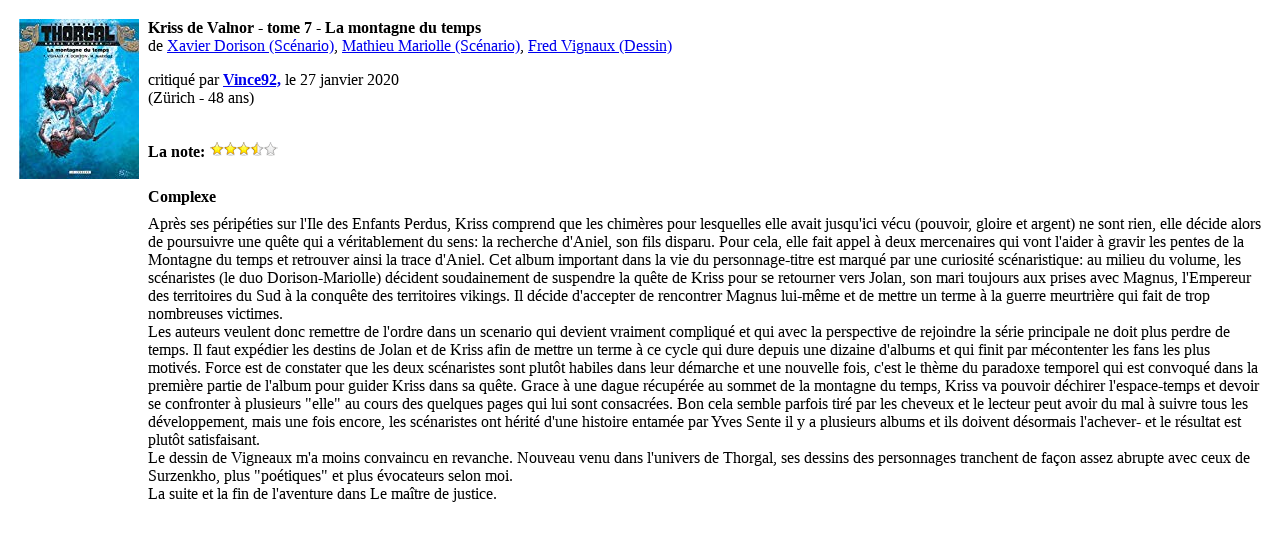

--- FILE ---
content_type: text/html; charset=UTF-8
request_url: https://critiqueslibres.com/i.php/vcrit/55979?alt=print
body_size: 1804
content:
<table width="100%" border="0" cellspacing="6" cellpadding="0">
  <tr> 
	<td align="center"><table width="100%" border="0" cellpadding="4" cellspacing="1">
		<tr valign="top"> 
		  <td align="left" bgcolor="#FFFFFF" class="texte"><img src="/img/cover/M/9782803637027.jpg"></td>
		  <td  bgcolor="#FFFFFF" class="texte"><p><strong>Kriss de Valnor - tome 7 - La montagne du temps</strong><br>
de <a href=/i.php/vauteur/2671/>Xavier Dorison (Scénario)</a>, <a href=/i.php/vauteur/17159/>Mathieu Mariolle (Scénario)</a>, <a href=/i.php/vauteur/43068/>Fred Vignaux (Dessin)</a></a></p>
			<p>critiqu&eacute; par <a href="/i.php/vuser,db83c51999b0"><strong>Vince92,</strong></a> le 27 janvier 2020<br>
            <span class="textePetit">(Zürich - 48 ans)</span></p>
			<br><strong>La note:</strong> <img alt=" étoiles" src="/img/starslittle_7.gif" />
			</td>
		</tr>
		<tr valign="top">
			<td></td>
			<td class="titre"><b>Complexe</b></td>
		</tr>
		<tr valign="top">
			<td></td>
			<td class="texte">Après ses péripéties sur l&apos;Ile des Enfants Perdus, Kriss comprend que les chimères pour lesquelles elle avait jusqu&apos;ici vécu (pouvoir, gloire et argent) ne sont rien, elle décide alors de poursuivre une quête qui a véritablement du sens: la recherche d&apos;Aniel, son fils disparu. Pour cela, elle fait appel à deux mercenaires qui vont l&apos;aider à gravir les pentes de la Montagne du temps et retrouver ainsi la trace d&apos;Aniel. Cet album important dans la vie du personnage-titre est marqué par une curiosité scénaristique: au milieu du volume, les scénaristes (le duo Dorison-Mariolle) décident soudainement de suspendre la quête de Kriss pour se retourner vers Jolan, son mari toujours aux prises avec Magnus, l&apos;Empereur des territoires du Sud à la conquête des territoires vikings. Il décide d&apos;accepter de rencontrer Magnus lui-même et de mettre un terme à la guerre meurtrière qui fait de trop nombreuses victimes. <br />
Les auteurs veulent donc remettre de l&apos;ordre dans un scenario qui devient vraiment compliqué et qui avec la perspective de rejoindre la série principale ne doit plus perdre de temps. Il faut expédier les destins de Jolan et de Kriss afin de mettre un terme à ce cycle qui dure depuis une dizaine d&apos;albums et qui finit par mécontenter les fans les plus motivés. Force est de constater que les deux scénaristes sont plutôt habiles dans leur démarche et une nouvelle fois, c&apos;est le thème du paradoxe temporel qui est convoqué dans la première partie de l&apos;album pour guider Kriss dans sa quête. Grace à une dague récupérée au sommet de la montagne du temps, Kriss va pouvoir déchirer l&apos;espace-temps et devoir se confronter à plusieurs &quot;elle&quot; au cours des quelques pages qui lui sont consacrées. Bon cela semble parfois tiré par les cheveux et le lecteur peut avoir du mal à suivre tous les développement, mais une fois encore, les scénaristes ont hérité d&apos;une histoire entamée par Yves Sente il y a plusieurs albums et ils doivent désormais l&apos;achever- et le résultat est plutôt satisfaisant.<br />
Le dessin de Vigneaux m&apos;a moins convaincu en revanche. Nouveau venu dans l&apos;univers de Thorgal, ses dessins des personnages tranchent de façon assez abrupte avec ceux de Surzenkho, plus &quot;poétiques&quot; et plus évocateurs selon moi. <br />
La suite et la fin de l&apos;aventure dans Le maître de justice.</td>
	    	</tr>
		<tr valign="top">
		  <td colspan="2" class="texte"><table width="100%"  border="0" cellspacing="0" cellpadding="3">
            </table></td>
		</tr>
	  </table> </td>
  </tr>
</table>
